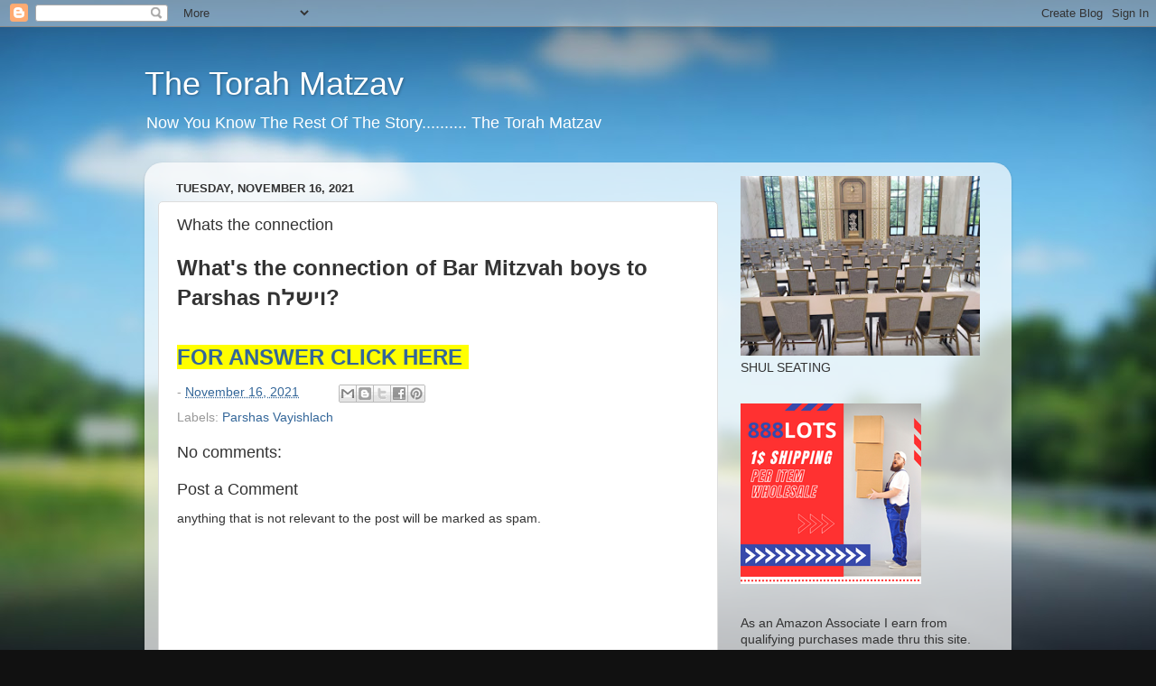

--- FILE ---
content_type: text/html; charset=UTF-8
request_url: http://blog.torahmatzav.com/2017/11/whats-connection.html
body_size: 15467
content:
<!DOCTYPE html>
<html class='v2' dir='ltr' lang='en' xmlns='http://www.w3.org/1999/xhtml' xmlns:b='http://www.google.com/2005/gml/b' xmlns:data='http://www.google.com/2005/gml/data' xmlns:expr='http://www.google.com/2005/gml/expr'>
<head>
<link href='https://www.blogger.com/static/v1/widgets/4128112664-css_bundle_v2.css' rel='stylesheet' type='text/css'/>
<script async='async' crossorigin='anonymous' src='https://pagead2.googlesyndication.com/pagead/js/adsbygoogle.js?client=ca-pub-3766775111682255'></script>
<meta content='width=1100' name='viewport'/>
<meta content='text/html; charset=UTF-8' http-equiv='Content-Type'/>
<meta content='blogger' name='generator'/>
<link href='http://blog.torahmatzav.com/favicon.ico' rel='icon' type='image/x-icon'/>
<link href='http://blog.torahmatzav.com/2017/11/whats-connection.html' rel='canonical'/>
<link rel="alternate" type="application/atom+xml" title="The Torah Matzav  - Atom" href="http://blog.torahmatzav.com/feeds/posts/default" />
<link rel="alternate" type="application/rss+xml" title="The Torah Matzav  - RSS" href="http://blog.torahmatzav.com/feeds/posts/default?alt=rss" />
<link rel="service.post" type="application/atom+xml" title="The Torah Matzav  - Atom" href="https://www.blogger.com/feeds/7377770063400153144/posts/default" />

<link rel="alternate" type="application/atom+xml" title="The Torah Matzav  - Atom" href="http://blog.torahmatzav.com/feeds/1314839042523658768/comments/default" />
<!--Can't find substitution for tag [blog.ieCssRetrofitLinks]-->
<meta content='http://blog.torahmatzav.com/2017/11/whats-connection.html' property='og:url'/>
<meta content='Whats the connection ' property='og:title'/>
<meta content='Torah Matzav - A Torah Blog' property='og:description'/>
<title>The Torah Matzav : Whats the connection </title>
<style id='page-skin-1' type='text/css'><!--
/*-----------------------------------------------
Blogger Template Style
Name:     Picture Window
Designer: Blogger
URL:      www.blogger.com
----------------------------------------------- */
/* Variable definitions
====================
<Variable name="keycolor" description="Main Color" type="color" default="#1a222a"/>
<Variable name="body.background" description="Body Background" type="background"
color="#111111" default="#111111 url(//themes.googleusercontent.com/image?id=1OACCYOE0-eoTRTfsBuX1NMN9nz599ufI1Jh0CggPFA_sK80AGkIr8pLtYRpNUKPmwtEa) repeat-x fixed top center"/>
<Group description="Page Text" selector="body">
<Variable name="body.font" description="Font" type="font"
default="normal normal 15px Arial, Tahoma, Helvetica, FreeSans, sans-serif"/>
<Variable name="body.text.color" description="Text Color" type="color" default="#333333"/>
</Group>
<Group description="Backgrounds" selector=".body-fauxcolumns-outer">
<Variable name="body.background.color" description="Outer Background" type="color" default="#296695"/>
<Variable name="header.background.color" description="Header Background" type="color" default="transparent"/>
<Variable name="post.background.color" description="Post Background" type="color" default="#ffffff"/>
</Group>
<Group description="Links" selector=".main-outer">
<Variable name="link.color" description="Link Color" type="color" default="#336699"/>
<Variable name="link.visited.color" description="Visited Color" type="color" default="#6699cc"/>
<Variable name="link.hover.color" description="Hover Color" type="color" default="#33aaff"/>
</Group>
<Group description="Blog Title" selector=".header h1">
<Variable name="header.font" description="Title Font" type="font"
default="normal normal 36px Arial, Tahoma, Helvetica, FreeSans, sans-serif"/>
<Variable name="header.text.color" description="Text Color" type="color" default="#ffffff" />
</Group>
<Group description="Tabs Text" selector=".tabs-inner .widget li a">
<Variable name="tabs.font" description="Font" type="font"
default="normal normal 15px Arial, Tahoma, Helvetica, FreeSans, sans-serif"/>
<Variable name="tabs.text.color" description="Text Color" type="color" default="#ffffff"/>
<Variable name="tabs.selected.text.color" description="Selected Color" type="color" default="#336699"/>
</Group>
<Group description="Tabs Background" selector=".tabs-outer .PageList">
<Variable name="tabs.background.color" description="Background Color" type="color" default="transparent"/>
<Variable name="tabs.selected.background.color" description="Selected Color" type="color" default="transparent"/>
<Variable name="tabs.separator.color" description="Separator Color" type="color" default="transparent"/>
</Group>
<Group description="Post Title" selector="h3.post-title, .comments h4">
<Variable name="post.title.font" description="Title Font" type="font"
default="normal normal 18px Arial, Tahoma, Helvetica, FreeSans, sans-serif"/>
</Group>
<Group description="Date Header" selector=".date-header">
<Variable name="date.header.color" description="Text Color" type="color" default="#333333"/>
</Group>
<Group description="Post" selector=".post">
<Variable name="post.footer.text.color" description="Footer Text Color" type="color" default="#999999"/>
<Variable name="post.border.color" description="Border Color" type="color" default="#dddddd"/>
</Group>
<Group description="Gadgets" selector="h2">
<Variable name="widget.title.font" description="Title Font" type="font"
default="bold normal 13px Arial, Tahoma, Helvetica, FreeSans, sans-serif"/>
<Variable name="widget.title.text.color" description="Title Color" type="color" default="#888888"/>
</Group>
<Group description="Footer" selector=".footer-outer">
<Variable name="footer.text.color" description="Text Color" type="color" default="#cccccc"/>
<Variable name="footer.widget.title.text.color" description="Gadget Title Color" type="color" default="#aaaaaa"/>
</Group>
<Group description="Footer Links" selector=".footer-outer">
<Variable name="footer.link.color" description="Link Color" type="color" default="#99ccee"/>
<Variable name="footer.link.visited.color" description="Visited Color" type="color" default="#77aaee"/>
<Variable name="footer.link.hover.color" description="Hover Color" type="color" default="#33aaff"/>
</Group>
<Variable name="content.margin" description="Content Margin Top" type="length" default="20px" min="0" max="100px"/>
<Variable name="content.padding" description="Content Padding" type="length" default="0" min="0" max="100px"/>
<Variable name="content.background" description="Content Background" type="background"
default="transparent none repeat scroll top left"/>
<Variable name="content.border.radius" description="Content Border Radius" type="length" default="0" min="0" max="100px"/>
<Variable name="content.shadow.spread" description="Content Shadow Spread" type="length" default="0" min="0" max="100px"/>
<Variable name="header.padding" description="Header Padding" type="length" default="0" min="0" max="100px"/>
<Variable name="header.background.gradient" description="Header Gradient" type="url"
default="none"/>
<Variable name="header.border.radius" description="Header Border Radius" type="length" default="0" min="0" max="100px"/>
<Variable name="main.border.radius.top" description="Main Border Radius" type="length" default="20px" min="0" max="100px"/>
<Variable name="footer.border.radius.top" description="Footer Border Radius Top" type="length" default="0" min="0" max="100px"/>
<Variable name="footer.border.radius.bottom" description="Footer Border Radius Bottom" type="length" default="20px" min="0" max="100px"/>
<Variable name="region.shadow.spread" description="Main and Footer Shadow Spread" type="length" default="3px" min="0" max="100px"/>
<Variable name="region.shadow.offset" description="Main and Footer Shadow Offset" type="length" default="1px" min="-50px" max="50px"/>
<Variable name="tabs.background.gradient" description="Tab Background Gradient" type="url" default="none"/>
<Variable name="tab.selected.background.gradient" description="Selected Tab Background" type="url"
default="url(https://resources.blogblog.com/blogblog/data/1kt/transparent/white80.png)"/>
<Variable name="tab.background" description="Tab Background" type="background"
default="transparent url(https://resources.blogblog.com/blogblog/data/1kt/transparent/black50.png) repeat scroll top left"/>
<Variable name="tab.border.radius" description="Tab Border Radius" type="length" default="10px" min="0" max="100px"/>
<Variable name="tab.first.border.radius" description="First Tab Border Radius" type="length" default="10px" min="0" max="100px"/>
<Variable name="tabs.border.radius" description="Tabs Border Radius" type="length" default="0" min="0" max="100px"/>
<Variable name="tabs.spacing" description="Tab Spacing" type="length" default=".25em" min="0" max="10em"/>
<Variable name="tabs.margin.bottom" description="Tab Margin Bottom" type="length" default="0" min="0" max="100px"/>
<Variable name="tabs.margin.sides" description="Tab Margin Sides" type="length" default="20px" min="0" max="100px"/>
<Variable name="main.background" description="Main Background" type="background"
default="transparent url(https://resources.blogblog.com/blogblog/data/1kt/transparent/white80.png) repeat scroll top left"/>
<Variable name="main.padding.sides" description="Main Padding Sides" type="length" default="20px" min="0" max="100px"/>
<Variable name="footer.background" description="Footer Background" type="background"
default="transparent url(https://resources.blogblog.com/blogblog/data/1kt/transparent/black50.png) repeat scroll top left"/>
<Variable name="post.margin.sides" description="Post Margin Sides" type="length" default="-20px" min="-50px" max="50px"/>
<Variable name="post.border.radius" description="Post Border Radius" type="length" default="5px" min="0" max="100px"/>
<Variable name="widget.title.text.transform" description="Widget Title Text Transform" type="string" default="uppercase"/>
<Variable name="mobile.background.overlay" description="Mobile Background Overlay" type="string"
default="transparent none repeat scroll top left"/>
<Variable name="startSide" description="Side where text starts in blog language" type="automatic" default="left"/>
<Variable name="endSide" description="Side where text ends in blog language" type="automatic" default="right"/>
*/
/* Content
----------------------------------------------- */
body {
font: normal normal 15px Arial, Tahoma, Helvetica, FreeSans, sans-serif;
color: #333333;
background: #111111 url(//themes.googleusercontent.com/image?id=1OACCYOE0-eoTRTfsBuX1NMN9nz599ufI1Jh0CggPFA_sK80AGkIr8pLtYRpNUKPmwtEa) repeat-x fixed top center;
}
html body .region-inner {
min-width: 0;
max-width: 100%;
width: auto;
}
.content-outer {
font-size: 90%;
}
a:link {
text-decoration:none;
color: #336699;
}
a:visited {
text-decoration:none;
color: #6699cc;
}
a:hover {
text-decoration:underline;
color: #33aaff;
}
.content-outer {
background: transparent none repeat scroll top left;
-moz-border-radius: 0;
-webkit-border-radius: 0;
-goog-ms-border-radius: 0;
border-radius: 0;
-moz-box-shadow: 0 0 0 rgba(0, 0, 0, .15);
-webkit-box-shadow: 0 0 0 rgba(0, 0, 0, .15);
-goog-ms-box-shadow: 0 0 0 rgba(0, 0, 0, .15);
box-shadow: 0 0 0 rgba(0, 0, 0, .15);
margin: 20px auto;
}
.content-inner {
padding: 0;
}
/* Header
----------------------------------------------- */
.header-outer {
background: transparent none repeat-x scroll top left;
_background-image: none;
color: #ffffff;
-moz-border-radius: 0;
-webkit-border-radius: 0;
-goog-ms-border-radius: 0;
border-radius: 0;
}
.Header img, .Header #header-inner {
-moz-border-radius: 0;
-webkit-border-radius: 0;
-goog-ms-border-radius: 0;
border-radius: 0;
}
.header-inner .Header .titlewrapper,
.header-inner .Header .descriptionwrapper {
padding-left: 0;
padding-right: 0;
}
.Header h1 {
font: normal normal 36px Arial, Tahoma, Helvetica, FreeSans, sans-serif;
text-shadow: 1px 1px 3px rgba(0, 0, 0, 0.3);
}
.Header h1 a {
color: #ffffff;
}
.Header .description {
font-size: 130%;
}
/* Tabs
----------------------------------------------- */
.tabs-inner {
margin: .5em 20px 0;
padding: 0;
}
.tabs-inner .section {
margin: 0;
}
.tabs-inner .widget ul {
padding: 0;
background: transparent none repeat scroll bottom;
-moz-border-radius: 0;
-webkit-border-radius: 0;
-goog-ms-border-radius: 0;
border-radius: 0;
}
.tabs-inner .widget li {
border: none;
}
.tabs-inner .widget li a {
display: inline-block;
padding: .5em 1em;
margin-right: .25em;
color: #ffffff;
font: normal normal 15px Arial, Tahoma, Helvetica, FreeSans, sans-serif;
-moz-border-radius: 10px 10px 0 0;
-webkit-border-top-left-radius: 10px;
-webkit-border-top-right-radius: 10px;
-goog-ms-border-radius: 10px 10px 0 0;
border-radius: 10px 10px 0 0;
background: transparent url(https://resources.blogblog.com/blogblog/data/1kt/transparent/black50.png) repeat scroll top left;
border-right: 1px solid transparent;
}
.tabs-inner .widget li:first-child a {
padding-left: 1.25em;
-moz-border-radius-topleft: 10px;
-moz-border-radius-bottomleft: 0;
-webkit-border-top-left-radius: 10px;
-webkit-border-bottom-left-radius: 0;
-goog-ms-border-top-left-radius: 10px;
-goog-ms-border-bottom-left-radius: 0;
border-top-left-radius: 10px;
border-bottom-left-radius: 0;
}
.tabs-inner .widget li.selected a,
.tabs-inner .widget li a:hover {
position: relative;
z-index: 1;
background: transparent url(https://resources.blogblog.com/blogblog/data/1kt/transparent/white80.png) repeat scroll bottom;
color: #336699;
-moz-box-shadow: 0 0 3px rgba(0, 0, 0, .15);
-webkit-box-shadow: 0 0 3px rgba(0, 0, 0, .15);
-goog-ms-box-shadow: 0 0 3px rgba(0, 0, 0, .15);
box-shadow: 0 0 3px rgba(0, 0, 0, .15);
}
/* Headings
----------------------------------------------- */
h2 {
font: bold normal 13px Arial, Tahoma, Helvetica, FreeSans, sans-serif;
text-transform: uppercase;
color: #888888;
margin: .5em 0;
}
/* Main
----------------------------------------------- */
.main-outer {
background: transparent url(https://resources.blogblog.com/blogblog/data/1kt/transparent/white80.png) repeat scroll top left;
-moz-border-radius: 20px 20px 0 0;
-webkit-border-top-left-radius: 20px;
-webkit-border-top-right-radius: 20px;
-webkit-border-bottom-left-radius: 0;
-webkit-border-bottom-right-radius: 0;
-goog-ms-border-radius: 20px 20px 0 0;
border-radius: 20px 20px 0 0;
-moz-box-shadow: 0 1px 3px rgba(0, 0, 0, .15);
-webkit-box-shadow: 0 1px 3px rgba(0, 0, 0, .15);
-goog-ms-box-shadow: 0 1px 3px rgba(0, 0, 0, .15);
box-shadow: 0 1px 3px rgba(0, 0, 0, .15);
}
.main-inner {
padding: 15px 20px 20px;
}
.main-inner .column-center-inner {
padding: 0 0;
}
.main-inner .column-left-inner {
padding-left: 0;
}
.main-inner .column-right-inner {
padding-right: 0;
}
/* Posts
----------------------------------------------- */
h3.post-title {
margin: 0;
font: normal normal 18px Arial, Tahoma, Helvetica, FreeSans, sans-serif;
}
.comments h4 {
margin: 1em 0 0;
font: normal normal 18px Arial, Tahoma, Helvetica, FreeSans, sans-serif;
}
.date-header span {
color: #333333;
}
.post-outer {
background-color: #ffffff;
border: solid 1px #dddddd;
-moz-border-radius: 5px;
-webkit-border-radius: 5px;
border-radius: 5px;
-goog-ms-border-radius: 5px;
padding: 15px 20px;
margin: 0 -20px 20px;
}
.post-body {
line-height: 1.4;
font-size: 110%;
position: relative;
}
.post-header {
margin: 0 0 1.5em;
color: #999999;
line-height: 1.6;
}
.post-footer {
margin: .5em 0 0;
color: #999999;
line-height: 1.6;
}
#blog-pager {
font-size: 140%
}
#comments .comment-author {
padding-top: 1.5em;
border-top: dashed 1px #ccc;
border-top: dashed 1px rgba(128, 128, 128, .5);
background-position: 0 1.5em;
}
#comments .comment-author:first-child {
padding-top: 0;
border-top: none;
}
.avatar-image-container {
margin: .2em 0 0;
}
/* Comments
----------------------------------------------- */
.comments .comments-content .icon.blog-author {
background-repeat: no-repeat;
background-image: url([data-uri]);
}
.comments .comments-content .loadmore a {
border-top: 1px solid #33aaff;
border-bottom: 1px solid #33aaff;
}
.comments .continue {
border-top: 2px solid #33aaff;
}
/* Widgets
----------------------------------------------- */
.widget ul, .widget #ArchiveList ul.flat {
padding: 0;
list-style: none;
}
.widget ul li, .widget #ArchiveList ul.flat li {
border-top: dashed 1px #ccc;
border-top: dashed 1px rgba(128, 128, 128, .5);
}
.widget ul li:first-child, .widget #ArchiveList ul.flat li:first-child {
border-top: none;
}
.widget .post-body ul {
list-style: disc;
}
.widget .post-body ul li {
border: none;
}
/* Footer
----------------------------------------------- */
.footer-outer {
color:#cccccc;
background: transparent url(https://resources.blogblog.com/blogblog/data/1kt/transparent/black50.png) repeat scroll top left;
-moz-border-radius: 0 0 20px 20px;
-webkit-border-top-left-radius: 0;
-webkit-border-top-right-radius: 0;
-webkit-border-bottom-left-radius: 20px;
-webkit-border-bottom-right-radius: 20px;
-goog-ms-border-radius: 0 0 20px 20px;
border-radius: 0 0 20px 20px;
-moz-box-shadow: 0 1px 3px rgba(0, 0, 0, .15);
-webkit-box-shadow: 0 1px 3px rgba(0, 0, 0, .15);
-goog-ms-box-shadow: 0 1px 3px rgba(0, 0, 0, .15);
box-shadow: 0 1px 3px rgba(0, 0, 0, .15);
}
.footer-inner {
padding: 10px 20px 20px;
}
.footer-outer a {
color: #99ccee;
}
.footer-outer a:visited {
color: #77aaee;
}
.footer-outer a:hover {
color: #33aaff;
}
.footer-outer .widget h2 {
color: #aaaaaa;
}
/* Mobile
----------------------------------------------- */
html body.mobile {
height: auto;
}
html body.mobile {
min-height: 480px;
background-size: 100% auto;
}
.mobile .body-fauxcolumn-outer {
background: transparent none repeat scroll top left;
}
html .mobile .mobile-date-outer, html .mobile .blog-pager {
border-bottom: none;
background: transparent url(https://resources.blogblog.com/blogblog/data/1kt/transparent/white80.png) repeat scroll top left;
margin-bottom: 10px;
}
.mobile .date-outer {
background: transparent url(https://resources.blogblog.com/blogblog/data/1kt/transparent/white80.png) repeat scroll top left;
}
.mobile .header-outer, .mobile .main-outer,
.mobile .post-outer, .mobile .footer-outer {
-moz-border-radius: 0;
-webkit-border-radius: 0;
-goog-ms-border-radius: 0;
border-radius: 0;
}
.mobile .content-outer,
.mobile .main-outer,
.mobile .post-outer {
background: inherit;
border: none;
}
.mobile .content-outer {
font-size: 100%;
}
.mobile-link-button {
background-color: #336699;
}
.mobile-link-button a:link, .mobile-link-button a:visited {
color: #ffffff;
}
.mobile-index-contents {
color: #333333;
}
.mobile .tabs-inner .PageList .widget-content {
background: transparent url(https://resources.blogblog.com/blogblog/data/1kt/transparent/white80.png) repeat scroll bottom;
color: #336699;
}
.mobile .tabs-inner .PageList .widget-content .pagelist-arrow {
border-left: 1px solid transparent;
}

--></style>
<style id='template-skin-1' type='text/css'><!--
body {
min-width: 960px;
}
.content-outer, .content-fauxcolumn-outer, .region-inner {
min-width: 960px;
max-width: 960px;
_width: 960px;
}
.main-inner .columns {
padding-left: 0;
padding-right: 310px;
}
.main-inner .fauxcolumn-center-outer {
left: 0;
right: 310px;
/* IE6 does not respect left and right together */
_width: expression(this.parentNode.offsetWidth -
parseInt("0") -
parseInt("310px") + 'px');
}
.main-inner .fauxcolumn-left-outer {
width: 0;
}
.main-inner .fauxcolumn-right-outer {
width: 310px;
}
.main-inner .column-left-outer {
width: 0;
right: 100%;
margin-left: -0;
}
.main-inner .column-right-outer {
width: 310px;
margin-right: -310px;
}
#layout {
min-width: 0;
}
#layout .content-outer {
min-width: 0;
width: 800px;
}
#layout .region-inner {
min-width: 0;
width: auto;
}
body#layout div.add_widget {
padding: 8px;
}
body#layout div.add_widget a {
margin-left: 32px;
}
--></style>
<style>
    body {background-image:url(\/\/themes.googleusercontent.com\/image?id=1OACCYOE0-eoTRTfsBuX1NMN9nz599ufI1Jh0CggPFA_sK80AGkIr8pLtYRpNUKPmwtEa);}
    
@media (max-width: 200px) { body {background-image:url(\/\/themes.googleusercontent.com\/image?id=1OACCYOE0-eoTRTfsBuX1NMN9nz599ufI1Jh0CggPFA_sK80AGkIr8pLtYRpNUKPmwtEa&options=w200);}}
@media (max-width: 400px) and (min-width: 201px) { body {background-image:url(\/\/themes.googleusercontent.com\/image?id=1OACCYOE0-eoTRTfsBuX1NMN9nz599ufI1Jh0CggPFA_sK80AGkIr8pLtYRpNUKPmwtEa&options=w400);}}
@media (max-width: 800px) and (min-width: 401px) { body {background-image:url(\/\/themes.googleusercontent.com\/image?id=1OACCYOE0-eoTRTfsBuX1NMN9nz599ufI1Jh0CggPFA_sK80AGkIr8pLtYRpNUKPmwtEa&options=w800);}}
@media (max-width: 1200px) and (min-width: 801px) { body {background-image:url(\/\/themes.googleusercontent.com\/image?id=1OACCYOE0-eoTRTfsBuX1NMN9nz599ufI1Jh0CggPFA_sK80AGkIr8pLtYRpNUKPmwtEa&options=w1200);}}
/* Last tag covers anything over one higher than the previous max-size cap. */
@media (min-width: 1201px) { body {background-image:url(\/\/themes.googleusercontent.com\/image?id=1OACCYOE0-eoTRTfsBuX1NMN9nz599ufI1Jh0CggPFA_sK80AGkIr8pLtYRpNUKPmwtEa&options=w1600);}}
  </style>
<script type='text/javascript'>
        (function(i,s,o,g,r,a,m){i['GoogleAnalyticsObject']=r;i[r]=i[r]||function(){
        (i[r].q=i[r].q||[]).push(arguments)},i[r].l=1*new Date();a=s.createElement(o),
        m=s.getElementsByTagName(o)[0];a.async=1;a.src=g;m.parentNode.insertBefore(a,m)
        })(window,document,'script','https://www.google-analytics.com/analytics.js','ga');
        ga('create', 'UA-28322037-2', 'auto', 'blogger');
        ga('blogger.send', 'pageview');
      </script>
<link href='https://www.blogger.com/dyn-css/authorization.css?targetBlogID=7377770063400153144&amp;zx=6b65c020-5993-4029-9806-58cc1e806c51' media='none' onload='if(media!=&#39;all&#39;)media=&#39;all&#39;' rel='stylesheet'/><noscript><link href='https://www.blogger.com/dyn-css/authorization.css?targetBlogID=7377770063400153144&amp;zx=6b65c020-5993-4029-9806-58cc1e806c51' rel='stylesheet'/></noscript>
<meta name='google-adsense-platform-account' content='ca-host-pub-1556223355139109'/>
<meta name='google-adsense-platform-domain' content='blogspot.com'/>

<script async src="https://pagead2.googlesyndication.com/pagead/js/adsbygoogle.js?client=ca-pub-3766775111682255&host=ca-host-pub-1556223355139109" crossorigin="anonymous"></script>

<!-- data-ad-client=ca-pub-3766775111682255 -->

<link rel="stylesheet" href="https://fonts.googleapis.com/css2?display=swap&family=Anton&family=Arimo&family=Big+Shoulders&family=Bigshot+One&family=Inter&family=Kanit&family=Lato&family=Montserrat&family=Noto+Sans+JP&family=Open+Sans&family=Oswald&family=Playfair+Display&family=Poppins&family=Radio+Canada+Big&family=Roboto&family=Roboto+Condensed&family=Tuffy"></head>
<body class='loading'>
<div class='navbar section' id='navbar' name='Navbar'><div class='widget Navbar' data-version='1' id='Navbar1'><script type="text/javascript">
    function setAttributeOnload(object, attribute, val) {
      if(window.addEventListener) {
        window.addEventListener('load',
          function(){ object[attribute] = val; }, false);
      } else {
        window.attachEvent('onload', function(){ object[attribute] = val; });
      }
    }
  </script>
<div id="navbar-iframe-container"></div>
<script type="text/javascript" src="https://apis.google.com/js/platform.js"></script>
<script type="text/javascript">
      gapi.load("gapi.iframes:gapi.iframes.style.bubble", function() {
        if (gapi.iframes && gapi.iframes.getContext) {
          gapi.iframes.getContext().openChild({
              url: 'https://www.blogger.com/navbar/7377770063400153144?po\x3d1314839042523658768\x26origin\x3dhttp://blog.torahmatzav.com',
              where: document.getElementById("navbar-iframe-container"),
              id: "navbar-iframe"
          });
        }
      });
    </script><script type="text/javascript">
(function() {
var script = document.createElement('script');
script.type = 'text/javascript';
script.src = '//pagead2.googlesyndication.com/pagead/js/google_top_exp.js';
var head = document.getElementsByTagName('head')[0];
if (head) {
head.appendChild(script);
}})();
</script>
</div></div>
<div class='body-fauxcolumns'>
<div class='fauxcolumn-outer body-fauxcolumn-outer'>
<div class='cap-top'>
<div class='cap-left'></div>
<div class='cap-right'></div>
</div>
<div class='fauxborder-left'>
<div class='fauxborder-right'></div>
<div class='fauxcolumn-inner'>
</div>
</div>
<div class='cap-bottom'>
<div class='cap-left'></div>
<div class='cap-right'></div>
</div>
</div>
</div>
<div class='content'>
<div class='content-fauxcolumns'>
<div class='fauxcolumn-outer content-fauxcolumn-outer'>
<div class='cap-top'>
<div class='cap-left'></div>
<div class='cap-right'></div>
</div>
<div class='fauxborder-left'>
<div class='fauxborder-right'></div>
<div class='fauxcolumn-inner'>
</div>
</div>
<div class='cap-bottom'>
<div class='cap-left'></div>
<div class='cap-right'></div>
</div>
</div>
</div>
<div class='content-outer'>
<div class='content-cap-top cap-top'>
<div class='cap-left'></div>
<div class='cap-right'></div>
</div>
<div class='fauxborder-left content-fauxborder-left'>
<div class='fauxborder-right content-fauxborder-right'></div>
<div class='content-inner'>
<header>
<div class='header-outer'>
<div class='header-cap-top cap-top'>
<div class='cap-left'></div>
<div class='cap-right'></div>
</div>
<div class='fauxborder-left header-fauxborder-left'>
<div class='fauxborder-right header-fauxborder-right'></div>
<div class='region-inner header-inner'>
<div class='header section' id='header' name='Header'><div class='widget Header' data-version='1' id='Header1'>
<div id='header-inner'>
<div class='titlewrapper'>
<h1 class='title'>
<a href='http://blog.torahmatzav.com/'>
The Torah Matzav 
</a>
</h1>
</div>
<div class='descriptionwrapper'>
<p class='description'><span>Now You Know The Rest Of The Story..........
The Torah Matzav </span></p>
</div>
</div>
</div></div>
</div>
</div>
<div class='header-cap-bottom cap-bottom'>
<div class='cap-left'></div>
<div class='cap-right'></div>
</div>
</div>
</header>
<div class='tabs-outer'>
<div class='tabs-cap-top cap-top'>
<div class='cap-left'></div>
<div class='cap-right'></div>
</div>
<div class='fauxborder-left tabs-fauxborder-left'>
<div class='fauxborder-right tabs-fauxborder-right'></div>
<div class='region-inner tabs-inner'>
<div class='tabs no-items section' id='crosscol' name='Cross-Column'></div>
<div class='tabs no-items section' id='crosscol-overflow' name='Cross-Column 2'></div>
</div>
</div>
<div class='tabs-cap-bottom cap-bottom'>
<div class='cap-left'></div>
<div class='cap-right'></div>
</div>
</div>
<div class='main-outer'>
<div class='main-cap-top cap-top'>
<div class='cap-left'></div>
<div class='cap-right'></div>
</div>
<div class='fauxborder-left main-fauxborder-left'>
<div class='fauxborder-right main-fauxborder-right'></div>
<div class='region-inner main-inner'>
<div class='columns fauxcolumns'>
<div class='fauxcolumn-outer fauxcolumn-center-outer'>
<div class='cap-top'>
<div class='cap-left'></div>
<div class='cap-right'></div>
</div>
<div class='fauxborder-left'>
<div class='fauxborder-right'></div>
<div class='fauxcolumn-inner'>
</div>
</div>
<div class='cap-bottom'>
<div class='cap-left'></div>
<div class='cap-right'></div>
</div>
</div>
<div class='fauxcolumn-outer fauxcolumn-left-outer'>
<div class='cap-top'>
<div class='cap-left'></div>
<div class='cap-right'></div>
</div>
<div class='fauxborder-left'>
<div class='fauxborder-right'></div>
<div class='fauxcolumn-inner'>
</div>
</div>
<div class='cap-bottom'>
<div class='cap-left'></div>
<div class='cap-right'></div>
</div>
</div>
<div class='fauxcolumn-outer fauxcolumn-right-outer'>
<div class='cap-top'>
<div class='cap-left'></div>
<div class='cap-right'></div>
</div>
<div class='fauxborder-left'>
<div class='fauxborder-right'></div>
<div class='fauxcolumn-inner'>
</div>
</div>
<div class='cap-bottom'>
<div class='cap-left'></div>
<div class='cap-right'></div>
</div>
</div>
<!-- corrects IE6 width calculation -->
<div class='columns-inner'>
<div class='column-center-outer'>
<div class='column-center-inner'>
<div class='main section' id='main' name='Main'><div class='widget Blog' data-version='1' id='Blog1'>
<div class='blog-posts hfeed'>

          <div class="date-outer">
        
<h2 class='date-header'><span>Tuesday, November 16, 2021</span></h2>

          <div class="date-posts">
        
<div class='post-outer'>
<div class='post hentry uncustomized-post-template' itemprop='blogPost' itemscope='itemscope' itemtype='http://schema.org/BlogPosting'>
<meta content='7377770063400153144' itemprop='blogId'/>
<meta content='1314839042523658768' itemprop='postId'/>
<a name='1314839042523658768'></a>
<h3 class='post-title entry-title' itemprop='name'>
Whats the connection 
</h3>
<div class='post-header'>
<div class='post-header-line-1'></div>
</div>
<div class='post-body entry-content' id='post-body-1314839042523658768' itemprop='description articleBody'>
<div class="MsoNormal">
<b><span style="font-size: 18.0pt;">What's the connection of
Bar Mitzvah boys to Parshas וישלח?</span></b><span style="font-size: 18.0pt;"><o:p></o:p></span><br />
<b><span style="font-size: 18.0pt;"><a href="http://torasaba.blogspot.com/p/parshas-hashavua-mokor-source-that-aboy.html" target="_blank"><br /></a></span></b>
<b><span style="font-size: 18.0pt;"><a href="http://torasaba.blogspot.com/p/parshas-hashavua-mokor-source-that-aboy.html" style="background-color: yellow;" target="_blank">FOR ANSWER CLICK HERE&nbsp;</a></span></b></div>
<div style='clear: both;'></div>
</div>
<div class='post-footer'>
<div class='post-footer-line post-footer-line-1'>
<span class='post-author vcard'>
</span>
<span class='post-timestamp'>
-
<meta content='http://blog.torahmatzav.com/2017/11/whats-connection.html' itemprop='url'/>
<a class='timestamp-link' href='http://blog.torahmatzav.com/2017/11/whats-connection.html' rel='bookmark' title='permanent link'><abbr class='published' itemprop='datePublished' title='2021-11-16T11:53:00-05:00'>November 16, 2021</abbr></a>
</span>
<span class='post-comment-link'>
</span>
<span class='post-icons'>
<span class='item-control blog-admin pid-759928711'>
<a href='https://www.blogger.com/post-edit.g?blogID=7377770063400153144&postID=1314839042523658768&from=pencil' title='Edit Post'>
<img alt='' class='icon-action' height='18' src='https://resources.blogblog.com/img/icon18_edit_allbkg.gif' width='18'/>
</a>
</span>
</span>
<div class='post-share-buttons goog-inline-block'>
<a class='goog-inline-block share-button sb-email' href='https://www.blogger.com/share-post.g?blogID=7377770063400153144&postID=1314839042523658768&target=email' target='_blank' title='Email This'><span class='share-button-link-text'>Email This</span></a><a class='goog-inline-block share-button sb-blog' href='https://www.blogger.com/share-post.g?blogID=7377770063400153144&postID=1314839042523658768&target=blog' onclick='window.open(this.href, "_blank", "height=270,width=475"); return false;' target='_blank' title='BlogThis!'><span class='share-button-link-text'>BlogThis!</span></a><a class='goog-inline-block share-button sb-twitter' href='https://www.blogger.com/share-post.g?blogID=7377770063400153144&postID=1314839042523658768&target=twitter' target='_blank' title='Share to X'><span class='share-button-link-text'>Share to X</span></a><a class='goog-inline-block share-button sb-facebook' href='https://www.blogger.com/share-post.g?blogID=7377770063400153144&postID=1314839042523658768&target=facebook' onclick='window.open(this.href, "_blank", "height=430,width=640"); return false;' target='_blank' title='Share to Facebook'><span class='share-button-link-text'>Share to Facebook</span></a><a class='goog-inline-block share-button sb-pinterest' href='https://www.blogger.com/share-post.g?blogID=7377770063400153144&postID=1314839042523658768&target=pinterest' target='_blank' title='Share to Pinterest'><span class='share-button-link-text'>Share to Pinterest</span></a>
</div>
</div>
<div class='post-footer-line post-footer-line-2'>
<span class='post-labels'>
Labels:
<a href='http://blog.torahmatzav.com/search/label/Parshas%20Vayishlach' rel='tag'>Parshas Vayishlach</a>
</span>
</div>
<div class='post-footer-line post-footer-line-3'>
<span class='post-location'>
</span>
</div>
</div>
</div>
<div class='comments' id='comments'>
<a name='comments'></a>
<h4>No comments:</h4>
<div id='Blog1_comments-block-wrapper'>
<dl class='avatar-comment-indent' id='comments-block'>
</dl>
</div>
<p class='comment-footer'>
<div class='comment-form'>
<a name='comment-form'></a>
<h4 id='comment-post-message'>Post a Comment</h4>
<p>anything that is not relevant to the post will be marked as spam.</p>
<a href='https://www.blogger.com/comment/frame/7377770063400153144?po=1314839042523658768&hl=en&saa=85391&origin=http://blog.torahmatzav.com' id='comment-editor-src'></a>
<iframe allowtransparency='true' class='blogger-iframe-colorize blogger-comment-from-post' frameborder='0' height='410px' id='comment-editor' name='comment-editor' src='' width='100%'></iframe>
<script src='https://www.blogger.com/static/v1/jsbin/1345082660-comment_from_post_iframe.js' type='text/javascript'></script>
<script type='text/javascript'>
      BLOG_CMT_createIframe('https://www.blogger.com/rpc_relay.html');
    </script>
</div>
</p>
</div>
</div>

        </div></div>
      
</div>
<div class='blog-pager' id='blog-pager'>
<span id='blog-pager-newer-link'>
<a class='blog-pager-newer-link' href='http://blog.torahmatzav.com/2021/11/super-hot-lowest-ever-get-razor-ub1.html' id='Blog1_blog-pager-newer-link' title='Newer Post'>Newer Post</a>
</span>
<span id='blog-pager-older-link'>
<a class='blog-pager-older-link' href='http://blog.torahmatzav.com/2018/11/male-female-traits.html' id='Blog1_blog-pager-older-link' title='Older Post'>Older Post</a>
</span>
<a class='home-link' href='http://blog.torahmatzav.com/'>Home</a>
</div>
<div class='clear'></div>
<div class='post-feeds'>
<div class='feed-links'>
Subscribe to:
<a class='feed-link' href='http://blog.torahmatzav.com/feeds/1314839042523658768/comments/default' target='_blank' type='application/atom+xml'>Post Comments (Atom)</a>
</div>
</div>
</div><div class='widget FeaturedPost' data-version='1' id='FeaturedPost1'>
<div class='post-summary'>
<h3><a href='http://blog.torahmatzav.com/2026/01/samsung-14-galaxy-chromebook-just-12999.html'>Samsung 14&quot; Galaxy Chromebook JUST $129.99 After %57 Price Drop </a></h3>
<p>
&#160; At the time of posting the Samsung 14&quot; Galaxy Chromebook Go Laptop PC Computer, Intel Celeron N4500 Processor, 4GB RAM, 64GB Storage,...
</p>
<img class='image' src='https://blogger.googleusercontent.com/img/b/R29vZ2xl/AVvXsEj1iBzg3X2K0Iu6Ro07MnUMqif3AGubCiqPq-OzM13oP7G-M0qOI9hi9mjUCPIxvMuBQz_dmsT1XRUttaNJSYu0xtnE36S-5K9QBAV0840jCOyVN1hSMgt1OtZjEOUGbdTQCd2_9MSzkFdnE29UzDHUfQkVrXuEvWcG-Rl7SJaoHFrUnV-lJO_uLz_C4KZH/s320/chair%20.jpg'/>
</div>
<style type='text/css'>
    .image {
      width: 100%;
    }
  </style>
<div class='clear'></div>
</div><div class='widget PopularPosts' data-version='1' id='PopularPosts1'>
<div class='widget-content popular-posts'>
<ul>
<li>
<div class='item-content'>
<div class='item-title'><a href='http://blog.torahmatzav.com/2016/12/blog-post.html'>רבי רבי רבי איך וויל זיך מקשר זיין צו דיר</a></div>
<div class='item-snippet'> רבי רבי רבי איך וויל זיך מקשר זיין צו דיר     The lyrics to this song are based on the Tefillah&#160;   of the Breslover Chasidim who say before...</div>
</div>
<div style='clear: both;'></div>
</li>
<li>
<div class='item-content'>
<div class='item-title'><a href='http://blog.torahmatzav.com/2016/12/mitzvah-tanz-history.html'>MITZVAH TANZ HISTORY</a></div>
<div class='item-snippet'>&#160; &#160; &#160; &#160; As with everything a competent&#160;Halachic authority should always be consulted . &#160; &#160; &#160; &#160; &#160; &#160; &#160; &#160; &#160; &#160; &#160; &#160; &#160; &#160; &#160; &#160; &#160; &#160; &#160; &#160; &#160; &#160; &#160; &#160; &#160; &#160; &#160;...</div>
</div>
<div style='clear: both;'></div>
</li>
<li>
<div class='item-content'>
<div class='item-thumbnail'>
<a href='http://blog.torahmatzav.com/2025/02/wow-lightning-deal-89-off.html' target='_blank'>
<img alt='' border='0' src='https://blogger.googleusercontent.com/img/a/AVvXsEjPUntWUiiCI9MzlzqkAxsosBW-ByCwhLK4sGVf7bd92aN1b0Kj4ueE9iDtG5o_P1J1SIRHev8JaHLTfpbB5jVMcKWEhH27XeRNP8t5dk21_Kw7oodffLEN4G3Go5qzutnyEDyVLmtbb_DOxeFy6rydfnA-pk4f3yweD45g79BvqofWAfQ7F2c56Ya_fGvI=w72-h72-p-k-no-nu'/>
</a>
</div>
<div class='item-title'><a href='http://blog.torahmatzav.com/2025/02/wow-lightning-deal-89-off.html'>WOW!!! LIGHTNING DEAL!!! %89 OFF </a></div>
<div class='item-snippet'>&#160; The Stuhrling Original Skeleton Watches for Men - Mens Automatic Watch Self Winding Mens Dress Watch - Mens Winchester 44 Elite Watch Mech...</div>
</div>
<div style='clear: both;'></div>
</li>
</ul>
<div class='clear'></div>
</div>
</div></div>
</div>
</div>
<div class='column-left-outer'>
<div class='column-left-inner'>
<aside>
</aside>
</div>
</div>
<div class='column-right-outer'>
<div class='column-right-inner'>
<aside>
<div class='sidebar section' id='sidebar-right-1'><div class='widget Image' data-version='1' id='Image1'>
<div class='widget-content'>
<a href='https://www.avinaseating.com/'>
<img alt='' height='227' id='Image1_img' src='https://blogger.googleusercontent.com/img/a/AVvXsEhf0ePWkVKYhZgZmfHPQVVXku3WC96RTs4F3CU3BZhQ7UzZ1brVkjCZMD3V-0EuM9ZX9B34Zwfw9YybuPm7_wGudGAgS8YK81aOoWwp5ZXDsOMz8V5pXXMXbU5ryuvOXyyWpUcP8TEJzSiSO8pJWZn0CBke_peNSinXto67lgpj53Iz8EJ-nZGyPbl8091p=s302' width='302'/>
</a>
<br/>
<span class='caption'>SHUL SEATING</span>
</div>
<div class='clear'></div>
</div><div class='widget HTML' data-version='1' id='HTML12'>
<div class='widget-content'>
<script type="text/javascript" src="//cdn.refersion.com/creative.js"></script>
<script>$rfsn_creative.generate('refersion_client/66300/creatives/dynamic/109579-87f166a6560938dca510ee5b0f4ac5c5.json', {
	aid: '7459356.0e0e30'
});</script><div id="rfsn_img_109579"></div>
</div>
<div class='clear'></div>
</div><div class='widget HTML' data-version='1' id='HTML10'>
<div class='widget-content'>
<script async="async" src="https://pagead2.googlesyndication.com/pagead/js/adsbygoogle.js?client=ca-pub-9350092224902911" crossorigin="anonymous" ></script>
</div>
<div class='clear'></div>
</div><div class='widget Text' data-version='1' id='Text1'>
<div class='widget-content'>
As an Amazon Associate I earn from qualifying purchases made thru this site. Please keep in mind that Amazon&#8217;s prices are always changing, so make sure to check the price shown on Amazon when you are checking out, as that will be the price you are charged! I do not sell the products featured on this blog. Instead, I provide links to other websites where these products are available for purchase. It's important for customers to exercise their own discretion and research before making any purchases, as I do not have control over the products or transactions on external sites. Any purchases made through these links are subject to the terms and conditions of the respective websites, and I am not responsible for any issues arising from such transactions.
</div>
<div class='clear'></div>
</div><div class='widget BlogSearch' data-version='1' id='BlogSearch1'>
<h2 class='title'>Search This Blog</h2>
<div class='widget-content'>
<div id='BlogSearch1_form'>
<form action='http://blog.torahmatzav.com/search' class='gsc-search-box' target='_top'>
<table cellpadding='0' cellspacing='0' class='gsc-search-box'>
<tbody>
<tr>
<td class='gsc-input'>
<input autocomplete='off' class='gsc-input' name='q' size='10' title='search' type='text' value=''/>
</td>
<td class='gsc-search-button'>
<input class='gsc-search-button' title='search' type='submit' value='Search'/>
</td>
</tr>
</tbody>
</table>
</form>
</div>
</div>
<div class='clear'></div>
</div><div class='widget PageList' data-version='1' id='PageList1'>
<h2>Pages</h2>
<div class='widget-content'>
<ul>
<li>
<a href='http://blog.torahmatzav.com/'>Home</a>
</li>
<li>
<a href='http://blog.torahmatzav.com/p/torasaba2000gmail.html'>Contact Us </a>
</li>
</ul>
<div class='clear'></div>
</div>
</div>
<div class='widget BlogArchive' data-version='1' id='BlogArchive1'>
<h2>Blog Archive</h2>
<div class='widget-content'>
<div id='ArchiveList'>
<div id='BlogArchive1_ArchiveList'>
<select id='BlogArchive1_ArchiveMenu'>
<option value=''>Blog Archive</option>
<option value='http://blog.torahmatzav.com/2026/01/'>January 2026 (23)</option>
<option value='http://blog.torahmatzav.com/2025/12/'>December 2025 (107)</option>
<option value='http://blog.torahmatzav.com/2025/11/'>November 2025 (108)</option>
<option value='http://blog.torahmatzav.com/2025/10/'>October 2025 (69)</option>
<option value='http://blog.torahmatzav.com/2025/09/'>September 2025 (104)</option>
<option value='http://blog.torahmatzav.com/2025/08/'>August 2025 (93)</option>
<option value='http://blog.torahmatzav.com/2025/07/'>July 2025 (103)</option>
<option value='http://blog.torahmatzav.com/2025/06/'>June 2025 (53)</option>
<option value='http://blog.torahmatzav.com/2025/05/'>May 2025 (85)</option>
<option value='http://blog.torahmatzav.com/2025/04/'>April 2025 (60)</option>
<option value='http://blog.torahmatzav.com/2025/03/'>March 2025 (72)</option>
<option value='http://blog.torahmatzav.com/2025/02/'>February 2025 (98)</option>
<option value='http://blog.torahmatzav.com/2025/01/'>January 2025 (56)</option>
<option value='http://blog.torahmatzav.com/2024/12/'>December 2024 (48)</option>
<option value='http://blog.torahmatzav.com/2024/11/'>November 2024 (78)</option>
<option value='http://blog.torahmatzav.com/2024/10/'>October 2024 (43)</option>
<option value='http://blog.torahmatzav.com/2024/09/'>September 2024 (43)</option>
<option value='http://blog.torahmatzav.com/2024/08/'>August 2024 (49)</option>
<option value='http://blog.torahmatzav.com/2024/07/'>July 2024 (117)</option>
<option value='http://blog.torahmatzav.com/2024/06/'>June 2024 (70)</option>
<option value='http://blog.torahmatzav.com/2024/05/'>May 2024 (108)</option>
<option value='http://blog.torahmatzav.com/2024/04/'>April 2024 (69)</option>
<option value='http://blog.torahmatzav.com/2024/03/'>March 2024 (74)</option>
<option value='http://blog.torahmatzav.com/2024/02/'>February 2024 (54)</option>
<option value='http://blog.torahmatzav.com/2024/01/'>January 2024 (67)</option>
<option value='http://blog.torahmatzav.com/2023/12/'>December 2023 (68)</option>
<option value='http://blog.torahmatzav.com/2023/11/'>November 2023 (56)</option>
<option value='http://blog.torahmatzav.com/2023/10/'>October 2023 (47)</option>
<option value='http://blog.torahmatzav.com/2023/09/'>September 2023 (79)</option>
<option value='http://blog.torahmatzav.com/2023/08/'>August 2023 (48)</option>
<option value='http://blog.torahmatzav.com/2023/07/'>July 2023 (48)</option>
<option value='http://blog.torahmatzav.com/2023/06/'>June 2023 (59)</option>
<option value='http://blog.torahmatzav.com/2023/05/'>May 2023 (68)</option>
<option value='http://blog.torahmatzav.com/2023/04/'>April 2023 (44)</option>
<option value='http://blog.torahmatzav.com/2023/03/'>March 2023 (77)</option>
<option value='http://blog.torahmatzav.com/2023/02/'>February 2023 (66)</option>
<option value='http://blog.torahmatzav.com/2023/01/'>January 2023 (95)</option>
<option value='http://blog.torahmatzav.com/2022/12/'>December 2022 (82)</option>
<option value='http://blog.torahmatzav.com/2022/11/'>November 2022 (66)</option>
<option value='http://blog.torahmatzav.com/2022/10/'>October 2022 (25)</option>
<option value='http://blog.torahmatzav.com/2022/09/'>September 2022 (50)</option>
<option value='http://blog.torahmatzav.com/2022/08/'>August 2022 (63)</option>
<option value='http://blog.torahmatzav.com/2022/07/'>July 2022 (50)</option>
<option value='http://blog.torahmatzav.com/2022/06/'>June 2022 (56)</option>
<option value='http://blog.torahmatzav.com/2022/05/'>May 2022 (48)</option>
<option value='http://blog.torahmatzav.com/2022/04/'>April 2022 (29)</option>
<option value='http://blog.torahmatzav.com/2022/03/'>March 2022 (35)</option>
<option value='http://blog.torahmatzav.com/2022/02/'>February 2022 (30)</option>
<option value='http://blog.torahmatzav.com/2022/01/'>January 2022 (24)</option>
<option value='http://blog.torahmatzav.com/2021/12/'>December 2021 (42)</option>
<option value='http://blog.torahmatzav.com/2021/11/'>November 2021 (45)</option>
<option value='http://blog.torahmatzav.com/2021/10/'>October 2021 (45)</option>
<option value='http://blog.torahmatzav.com/2021/09/'>September 2021 (23)</option>
<option value='http://blog.torahmatzav.com/2021/08/'>August 2021 (44)</option>
<option value='http://blog.torahmatzav.com/2021/07/'>July 2021 (41)</option>
<option value='http://blog.torahmatzav.com/2021/06/'>June 2021 (25)</option>
<option value='http://blog.torahmatzav.com/2021/05/'>May 2021 (20)</option>
<option value='http://blog.torahmatzav.com/2021/04/'>April 2021 (18)</option>
<option value='http://blog.torahmatzav.com/2021/03/'>March 2021 (20)</option>
<option value='http://blog.torahmatzav.com/2021/02/'>February 2021 (23)</option>
<option value='http://blog.torahmatzav.com/2021/01/'>January 2021 (15)</option>
<option value='http://blog.torahmatzav.com/2020/12/'>December 2020 (27)</option>
<option value='http://blog.torahmatzav.com/2020/11/'>November 2020 (26)</option>
<option value='http://blog.torahmatzav.com/2020/10/'>October 2020 (20)</option>
<option value='http://blog.torahmatzav.com/2020/09/'>September 2020 (22)</option>
<option value='http://blog.torahmatzav.com/2020/08/'>August 2020 (15)</option>
<option value='http://blog.torahmatzav.com/2020/07/'>July 2020 (25)</option>
<option value='http://blog.torahmatzav.com/2020/06/'>June 2020 (36)</option>
<option value='http://blog.torahmatzav.com/2020/05/'>May 2020 (30)</option>
<option value='http://blog.torahmatzav.com/2020/04/'>April 2020 (12)</option>
<option value='http://blog.torahmatzav.com/2020/03/'>March 2020 (14)</option>
<option value='http://blog.torahmatzav.com/2020/02/'>February 2020 (25)</option>
<option value='http://blog.torahmatzav.com/2020/01/'>January 2020 (32)</option>
<option value='http://blog.torahmatzav.com/2019/12/'>December 2019 (26)</option>
<option value='http://blog.torahmatzav.com/2019/11/'>November 2019 (23)</option>
<option value='http://blog.torahmatzav.com/2019/10/'>October 2019 (13)</option>
<option value='http://blog.torahmatzav.com/2019/09/'>September 2019 (27)</option>
<option value='http://blog.torahmatzav.com/2019/08/'>August 2019 (26)</option>
<option value='http://blog.torahmatzav.com/2019/07/'>July 2019 (39)</option>
<option value='http://blog.torahmatzav.com/2019/06/'>June 2019 (28)</option>
<option value='http://blog.torahmatzav.com/2019/05/'>May 2019 (27)</option>
<option value='http://blog.torahmatzav.com/2019/04/'>April 2019 (24)</option>
<option value='http://blog.torahmatzav.com/2019/03/'>March 2019 (23)</option>
<option value='http://blog.torahmatzav.com/2019/02/'>February 2019 (20)</option>
<option value='http://blog.torahmatzav.com/2019/01/'>January 2019 (24)</option>
<option value='http://blog.torahmatzav.com/2018/12/'>December 2018 (24)</option>
<option value='http://blog.torahmatzav.com/2018/11/'>November 2018 (22)</option>
<option value='http://blog.torahmatzav.com/2018/10/'>October 2018 (24)</option>
<option value='http://blog.torahmatzav.com/2018/09/'>September 2018 (11)</option>
<option value='http://blog.torahmatzav.com/2018/08/'>August 2018 (19)</option>
<option value='http://blog.torahmatzav.com/2018/07/'>July 2018 (29)</option>
<option value='http://blog.torahmatzav.com/2018/06/'>June 2018 (16)</option>
<option value='http://blog.torahmatzav.com/2018/05/'>May 2018 (37)</option>
<option value='http://blog.torahmatzav.com/2018/04/'>April 2018 (16)</option>
<option value='http://blog.torahmatzav.com/2018/03/'>March 2018 (17)</option>
<option value='http://blog.torahmatzav.com/2018/02/'>February 2018 (17)</option>
<option value='http://blog.torahmatzav.com/2018/01/'>January 2018 (33)</option>
<option value='http://blog.torahmatzav.com/2017/12/'>December 2017 (27)</option>
<option value='http://blog.torahmatzav.com/2017/11/'>November 2017 (23)</option>
<option value='http://blog.torahmatzav.com/2017/10/'>October 2017 (23)</option>
<option value='http://blog.torahmatzav.com/2017/09/'>September 2017 (20)</option>
<option value='http://blog.torahmatzav.com/2017/08/'>August 2017 (22)</option>
<option value='http://blog.torahmatzav.com/2017/07/'>July 2017 (17)</option>
<option value='http://blog.torahmatzav.com/2017/06/'>June 2017 (16)</option>
<option value='http://blog.torahmatzav.com/2017/05/'>May 2017 (19)</option>
<option value='http://blog.torahmatzav.com/2017/04/'>April 2017 (22)</option>
<option value='http://blog.torahmatzav.com/2017/03/'>March 2017 (26)</option>
<option value='http://blog.torahmatzav.com/2017/02/'>February 2017 (24)</option>
<option value='http://blog.torahmatzav.com/2017/01/'>January 2017 (24)</option>
<option value='http://blog.torahmatzav.com/2016/12/'>December 2016 (26)</option>
<option value='http://blog.torahmatzav.com/2016/11/'>November 2016 (21)</option>
<option value='http://blog.torahmatzav.com/2016/10/'>October 2016 (14)</option>
<option value='http://blog.torahmatzav.com/2016/09/'>September 2016 (35)</option>
<option value='http://blog.torahmatzav.com/2016/08/'>August 2016 (26)</option>
<option value='http://blog.torahmatzav.com/2016/07/'>July 2016 (26)</option>
<option value='http://blog.torahmatzav.com/2016/06/'>June 2016 (20)</option>
<option value='http://blog.torahmatzav.com/2016/05/'>May 2016 (20)</option>
<option value='http://blog.torahmatzav.com/2016/04/'>April 2016 (13)</option>
<option value='http://blog.torahmatzav.com/2016/03/'>March 2016 (25)</option>
<option value='http://blog.torahmatzav.com/2016/02/'>February 2016 (17)</option>
<option value='http://blog.torahmatzav.com/2016/01/'>January 2016 (23)</option>
<option value='http://blog.torahmatzav.com/2015/12/'>December 2015 (20)</option>
<option value='http://blog.torahmatzav.com/2015/11/'>November 2015 (20)</option>
<option value='http://blog.torahmatzav.com/2015/10/'>October 2015 (20)</option>
<option value='http://blog.torahmatzav.com/2015/09/'>September 2015 (15)</option>
<option value='http://blog.torahmatzav.com/2015/08/'>August 2015 (25)</option>
<option value='http://blog.torahmatzav.com/2015/07/'>July 2015 (21)</option>
<option value='http://blog.torahmatzav.com/2015/06/'>June 2015 (23)</option>
<option value='http://blog.torahmatzav.com/2015/05/'>May 2015 (22)</option>
<option value='http://blog.torahmatzav.com/2015/04/'>April 2015 (18)</option>
<option value='http://blog.torahmatzav.com/2015/03/'>March 2015 (27)</option>
<option value='http://blog.torahmatzav.com/2015/02/'>February 2015 (23)</option>
<option value='http://blog.torahmatzav.com/2015/01/'>January 2015 (17)</option>
<option value='http://blog.torahmatzav.com/2014/12/'>December 2014 (30)</option>
<option value='http://blog.torahmatzav.com/2014/11/'>November 2014 (16)</option>
<option value='http://blog.torahmatzav.com/2014/10/'>October 2014 (12)</option>
<option value='http://blog.torahmatzav.com/2014/09/'>September 2014 (14)</option>
<option value='http://blog.torahmatzav.com/2014/08/'>August 2014 (11)</option>
<option value='http://blog.torahmatzav.com/2014/07/'>July 2014 (13)</option>
<option value='http://blog.torahmatzav.com/2014/06/'>June 2014 (12)</option>
<option value='http://blog.torahmatzav.com/2014/05/'>May 2014 (11)</option>
<option value='http://blog.torahmatzav.com/2014/04/'>April 2014 (6)</option>
<option value='http://blog.torahmatzav.com/2014/03/'>March 2014 (8)</option>
<option value='http://blog.torahmatzav.com/2014/02/'>February 2014 (6)</option>
<option value='http://blog.torahmatzav.com/2014/01/'>January 2014 (15)</option>
<option value='http://blog.torahmatzav.com/2013/12/'>December 2013 (14)</option>
<option value='http://blog.torahmatzav.com/2013/11/'>November 2013 (11)</option>
<option value='http://blog.torahmatzav.com/2013/10/'>October 2013 (15)</option>
<option value='http://blog.torahmatzav.com/2013/09/'>September 2013 (5)</option>
<option value='http://blog.torahmatzav.com/2013/08/'>August 2013 (17)</option>
<option value='http://blog.torahmatzav.com/2013/07/'>July 2013 (16)</option>
<option value='http://blog.torahmatzav.com/2013/06/'>June 2013 (9)</option>
<option value='http://blog.torahmatzav.com/2013/05/'>May 2013 (10)</option>
<option value='http://blog.torahmatzav.com/2013/04/'>April 2013 (9)</option>
<option value='http://blog.torahmatzav.com/2013/03/'>March 2013 (8)</option>
<option value='http://blog.torahmatzav.com/2013/02/'>February 2013 (4)</option>
<option value='http://blog.torahmatzav.com/2013/01/'>January 2013 (15)</option>
<option value='http://blog.torahmatzav.com/2012/12/'>December 2012 (10)</option>
<option value='http://blog.torahmatzav.com/2012/11/'>November 2012 (10)</option>
<option value='http://blog.torahmatzav.com/2012/10/'>October 2012 (2)</option>
</select>
</div>
</div>
<div class='clear'></div>
</div>
</div><div class='widget ReportAbuse' data-version='1' id='ReportAbuse1'>
<h3 class='title'>
<a class='report_abuse' href='https://www.blogger.com/go/report-abuse' rel='noopener nofollow' target='_blank'>
Report Abuse
</a>
</h3>
</div><div class='widget HTML' data-version='1' id='HTML1'>
<div class='widget-content'>
<script type="text/javascript"><!--
google_ad_client = "ca-pub-9350092224902911";
google_ad_host = "pub-1556223355139109";
/* Medium Ad */
google_ad_slot = "7328311189";
google_ad_width = 300;
google_ad_height = 250;
//-->
</script>
<script type="text/javascript"
src="http://pagead2.googlesyndication.com/pagead/show_ads.js">
</script>
</div>
<div class='clear'></div>
</div><div class='widget HTML' data-version='1' id='HTML2'>
<div class='widget-content'>
<script type="text/javascript"><!--
google_ad_client = "ca-pub-9350092224902911";
google_ad_host = "pub-1556223355139109";
/* Medium Ad */
google_ad_slot = "7328311189";
google_ad_width = 300;
google_ad_height = 250;
//-->
</script>
<script type="text/javascript"
src="http://pagead2.googlesyndication.com/pagead/show_ads.js">
</script>
</div>
<div class='clear'></div>
</div><div class='widget HTML' data-version='1' id='HTML3'>
<div class='widget-content'>
<script type="text/javascript" src="//rf.revolvermaps.com/0/0/8.js?i=5f47jstmqmt&amp;m=0&amp;c=ff0000&amp;cr1=ffffff&amp;f=arial&amp;l=33" async="async"></script>
</div>
<div class='clear'></div>
</div><div class='widget HTML' data-version='1' id='HTML4'>
<div class='widget-content'>
<a href="http://feeds.feedburner.com/blogspot/tywFw" title="Subscribe to my feed" rel="alternate" type="application/rss+xml"><img src="//feedburner.google.com/fb/images/pub/feed-icon32x32.png" alt="" style="border:0"/></a><a href="http://feeds.feedburner.com/blogspot/tywFw" title="Subscribe to my feed" rel="alternate" type="application/rss+xml">Subscribe in a reader</a>
</div>
<div class='clear'></div>
</div><div class='widget HTML' data-version='1' id='HTML5'>
<div class='widget-content'>
<div id="google_translate_element"></div><script type="text/javascript">
function googleTranslateElementInit() {
  new google.translate.TranslateElement({pageLanguage: 'en', includedLanguages: 'iw,yi', layout: google.translate.TranslateElement.InlineLayout.SIMPLE}, 'google_translate_element');
}
</script><script type="text/javascript" src="//translate.google.com/translate_a/element.js?cb=googleTranslateElementInit"></script>
</div>
<div class='clear'></div>
</div><div class='widget HTML' data-version='1' id='HTML6'>
<div class='widget-content'>
<script>
  (function(i,s,o,g,r,a,m){i['GoogleAnalyticsObject']=r;i[r]=i[r]||function(){
  (i[r].q=i[r].q||[]).push(arguments)},i[r].l=1*new Date();a=s.createElement(o),
  m=s.getElementsByTagName(o)[0];a.async=1;a.src=g;m.parentNode.insertBefore(a,m)
  })(window,document,'script','//www.google-analytics.com/analytics.js','ga');

  ga('create', 'UA-28322037-2', 'torasaba.blogspot.com');
  ga('send', 'pageview');

</script>
</div>
<div class='clear'></div>
</div><div class='widget Stats' data-version='1' id='Stats1'>
<h2>Total Pageviews</h2>
<div class='widget-content'>
<div id='Stats1_content' style='display: none;'>
<script src='https://www.gstatic.com/charts/loader.js' type='text/javascript'></script>
<span id='Stats1_sparklinespan' style='display:inline-block; width:75px; height:30px'></span>
<span class='counter-wrapper text-counter-wrapper' id='Stats1_totalCount'>
</span>
<div class='clear'></div>
</div>
</div>
</div><div class='widget HTML' data-version='1' id='HTML7'>
<div class='widget-content'>
<script type="text/javascript" src="http://feedjit.com/serve/?vv=1512&amp;tft=3&amp;dd=0&amp;wid=e3646896c24eb274af163e964995588c&amp;pid=0&amp;proid=0&amp;bc=FFFFFF&amp;tc=000000&amp;brd1=012B6B&amp;lnk=135D9E&amp;hc=FFFFFF&amp;hfc=2853A8&amp;btn=C99700&amp;ww=200&amp;went=10"></script><noscript><a href="http://feedjit.com/">Live Traffic Stats</a></noscript>
</div>
<div class='clear'></div>
</div></div>
<table border='0' cellpadding='0' cellspacing='0' class='section-columns columns-2'>
<tbody>
<tr>
<td class='first columns-cell'>
<div class='sidebar no-items section' id='sidebar-right-2-1'>
</div>
</td>
<td class='columns-cell'>
<div class='sidebar no-items section' id='sidebar-right-2-2'>
</div>
</td>
</tr>
</tbody>
</table>
<div class='sidebar section' id='sidebar-right-3'><div class='widget HTML' data-version='1' id='HTML8'>
<div class='widget-content'>
<!-- Start of StatCounter Code for Blogger / Blogspot -->
<script type="text/javascript">
//<![CDATA[
var sc_project=10273088; 
var sc_invisible=0; 
var sc_security="059ca29c"; 
var scJsHost = (("https:" == document.location.protocol) ? "https://secure." : "http://www.");
document.write("<sc"+"ript type='text/javascript' src='" + scJsHost+ "statcounter.com/counter/counter_xhtml.js'></"+"script>");
//]]>
</script>
<noscript><div class="statcounter"><a title="counter on blogger" href="http://statcounter.com/blogger/" class="statcounter"><img class="statcounter" src="http://c.statcounter.com/10273088/0/059ca29c/0/" alt="counter on blogger" /></a></div></noscript>
<!-- End of StatCounter Code for Blogger / Blogspot -->
</div>
<div class='clear'></div>
</div></div>
</aside>
</div>
</div>
</div>
<div style='clear: both'></div>
<!-- columns -->
</div>
<!-- main -->
</div>
</div>
<div class='main-cap-bottom cap-bottom'>
<div class='cap-left'></div>
<div class='cap-right'></div>
</div>
</div>
<footer>
<div class='footer-outer'>
<div class='footer-cap-top cap-top'>
<div class='cap-left'></div>
<div class='cap-right'></div>
</div>
<div class='fauxborder-left footer-fauxborder-left'>
<div class='fauxborder-right footer-fauxborder-right'></div>
<div class='region-inner footer-inner'>
<div class='foot section' id='footer-1'><div class='widget Image' data-version='1' id='Image2'>
<div class='widget-content'>
<a href='https://www.avinaseating.com/'>
<img alt='' height='72' id='Image2_img' src='https://blogger.googleusercontent.com/img/a/AVvXsEjXcRs1adQBesAf_gkR4i7bha5w44rvvO4EX4BRiOkaFxx7dVLuVU02hJZ0j8N85fQiMTfJyQ-UWYMl9KcERQVkUf30kkFFLRIaxq90r9YLt6M6jAki3fXOnUzUtr1tzgN0ZVh5i54nkBwLyQKVRuTlf3vDRJZm-tMBXBcFFvknsfvxoFXURlo7uOGnMQDu=s648' width='648'/>
</a>
<br/>
</div>
<div class='clear'></div>
</div></div>
<table border='0' cellpadding='0' cellspacing='0' class='section-columns columns-2'>
<tbody>
<tr>
<td class='first columns-cell'>
<div class='foot section' id='footer-2-1'><div class='widget HTML' data-version='1' id='HTML11'>
<div class='widget-content'>
<script async="async" src="https://pagead2.googlesyndication.com/pagead/js/adsbygoogle.js?client=ca-pub-9350092224902911" crossorigin="anonymous" ></script>
</div>
<div class='clear'></div>
</div></div>
</td>
<td class='columns-cell'>
<div class='foot no-items section' id='footer-2-2'></div>
</td>
</tr>
</tbody>
</table>
<!-- outside of the include in order to lock Attribution widget -->
<div class='foot section' id='footer-3' name='Footer'><div class='widget Attribution' data-version='1' id='Attribution1'>
<div class='widget-content' style='text-align: center;'>
The Torah Matzav. Powered by <a href='https://www.blogger.com' target='_blank'>Blogger</a>.
</div>
<div class='clear'></div>
</div></div>
</div>
</div>
<div class='footer-cap-bottom cap-bottom'>
<div class='cap-left'></div>
<div class='cap-right'></div>
</div>
</div>
</footer>
<!-- content -->
</div>
</div>
<div class='content-cap-bottom cap-bottom'>
<div class='cap-left'></div>
<div class='cap-right'></div>
</div>
</div>
</div>
<script type='text/javascript'>
    window.setTimeout(function() {
        document.body.className = document.body.className.replace('loading', '');
      }, 10);
  </script>

<script type="text/javascript" src="https://www.blogger.com/static/v1/widgets/1350801215-widgets.js"></script>
<script type='text/javascript'>
window['__wavt'] = 'AOuZoY6xnSoJUR_CV4c9ZnkON8xrFdaBmA:1767845603807';_WidgetManager._Init('//www.blogger.com/rearrange?blogID\x3d7377770063400153144','//blog.torahmatzav.com/2017/11/whats-connection.html','7377770063400153144');
_WidgetManager._SetDataContext([{'name': 'blog', 'data': {'blogId': '7377770063400153144', 'title': 'The Torah Matzav ', 'url': 'http://blog.torahmatzav.com/2017/11/whats-connection.html', 'canonicalUrl': 'http://blog.torahmatzav.com/2017/11/whats-connection.html', 'homepageUrl': 'http://blog.torahmatzav.com/', 'searchUrl': 'http://blog.torahmatzav.com/search', 'canonicalHomepageUrl': 'http://blog.torahmatzav.com/', 'blogspotFaviconUrl': 'http://blog.torahmatzav.com/favicon.ico', 'bloggerUrl': 'https://www.blogger.com', 'hasCustomDomain': true, 'httpsEnabled': true, 'enabledCommentProfileImages': true, 'gPlusViewType': 'FILTERED_POSTMOD', 'adultContent': false, 'analyticsAccountNumber': 'UA-28322037-2', 'encoding': 'UTF-8', 'locale': 'en', 'localeUnderscoreDelimited': 'en', 'languageDirection': 'ltr', 'isPrivate': false, 'isMobile': false, 'isMobileRequest': false, 'mobileClass': '', 'isPrivateBlog': false, 'isDynamicViewsAvailable': true, 'feedLinks': '\x3clink rel\x3d\x22alternate\x22 type\x3d\x22application/atom+xml\x22 title\x3d\x22The Torah Matzav  - Atom\x22 href\x3d\x22http://blog.torahmatzav.com/feeds/posts/default\x22 /\x3e\n\x3clink rel\x3d\x22alternate\x22 type\x3d\x22application/rss+xml\x22 title\x3d\x22The Torah Matzav  - RSS\x22 href\x3d\x22http://blog.torahmatzav.com/feeds/posts/default?alt\x3drss\x22 /\x3e\n\x3clink rel\x3d\x22service.post\x22 type\x3d\x22application/atom+xml\x22 title\x3d\x22The Torah Matzav  - Atom\x22 href\x3d\x22https://www.blogger.com/feeds/7377770063400153144/posts/default\x22 /\x3e\n\n\x3clink rel\x3d\x22alternate\x22 type\x3d\x22application/atom+xml\x22 title\x3d\x22The Torah Matzav  - Atom\x22 href\x3d\x22http://blog.torahmatzav.com/feeds/1314839042523658768/comments/default\x22 /\x3e\n', 'meTag': '', 'adsenseClientId': 'ca-pub-3766775111682255', 'adsenseHostId': 'ca-host-pub-1556223355139109', 'adsenseHasAds': true, 'adsenseAutoAds': true, 'boqCommentIframeForm': true, 'loginRedirectParam': '', 'view': '', 'dynamicViewsCommentsSrc': '//www.blogblog.com/dynamicviews/4224c15c4e7c9321/js/comments.js', 'dynamicViewsScriptSrc': '//www.blogblog.com/dynamicviews/038a364c45b47299', 'plusOneApiSrc': 'https://apis.google.com/js/platform.js', 'disableGComments': true, 'interstitialAccepted': false, 'sharing': {'platforms': [{'name': 'Get link', 'key': 'link', 'shareMessage': 'Get link', 'target': ''}, {'name': 'Facebook', 'key': 'facebook', 'shareMessage': 'Share to Facebook', 'target': 'facebook'}, {'name': 'BlogThis!', 'key': 'blogThis', 'shareMessage': 'BlogThis!', 'target': 'blog'}, {'name': 'X', 'key': 'twitter', 'shareMessage': 'Share to X', 'target': 'twitter'}, {'name': 'Pinterest', 'key': 'pinterest', 'shareMessage': 'Share to Pinterest', 'target': 'pinterest'}, {'name': 'Email', 'key': 'email', 'shareMessage': 'Email', 'target': 'email'}], 'disableGooglePlus': true, 'googlePlusShareButtonWidth': 0, 'googlePlusBootstrap': '\x3cscript type\x3d\x22text/javascript\x22\x3ewindow.___gcfg \x3d {\x27lang\x27: \x27en\x27};\x3c/script\x3e'}, 'hasCustomJumpLinkMessage': false, 'jumpLinkMessage': 'Read more', 'pageType': 'item', 'postId': '1314839042523658768', 'pageName': 'Whats the connection ', 'pageTitle': 'The Torah Matzav : Whats the connection ', 'metaDescription': ''}}, {'name': 'features', 'data': {}}, {'name': 'messages', 'data': {'edit': 'Edit', 'linkCopiedToClipboard': 'Link copied to clipboard!', 'ok': 'Ok', 'postLink': 'Post Link'}}, {'name': 'template', 'data': {'name': 'custom', 'localizedName': 'Custom', 'isResponsive': false, 'isAlternateRendering': false, 'isCustom': true}}, {'name': 'view', 'data': {'classic': {'name': 'classic', 'url': '?view\x3dclassic'}, 'flipcard': {'name': 'flipcard', 'url': '?view\x3dflipcard'}, 'magazine': {'name': 'magazine', 'url': '?view\x3dmagazine'}, 'mosaic': {'name': 'mosaic', 'url': '?view\x3dmosaic'}, 'sidebar': {'name': 'sidebar', 'url': '?view\x3dsidebar'}, 'snapshot': {'name': 'snapshot', 'url': '?view\x3dsnapshot'}, 'timeslide': {'name': 'timeslide', 'url': '?view\x3dtimeslide'}, 'isMobile': false, 'title': 'Whats the connection ', 'description': 'Torah Matzav - A Torah Blog', 'url': 'http://blog.torahmatzav.com/2017/11/whats-connection.html', 'type': 'item', 'isSingleItem': true, 'isMultipleItems': false, 'isError': false, 'isPage': false, 'isPost': true, 'isHomepage': false, 'isArchive': false, 'isLabelSearch': false, 'postId': 1314839042523658768}}]);
_WidgetManager._RegisterWidget('_NavbarView', new _WidgetInfo('Navbar1', 'navbar', document.getElementById('Navbar1'), {}, 'displayModeFull'));
_WidgetManager._RegisterWidget('_HeaderView', new _WidgetInfo('Header1', 'header', document.getElementById('Header1'), {}, 'displayModeFull'));
_WidgetManager._RegisterWidget('_BlogView', new _WidgetInfo('Blog1', 'main', document.getElementById('Blog1'), {'cmtInteractionsEnabled': false, 'lightboxEnabled': true, 'lightboxModuleUrl': 'https://www.blogger.com/static/v1/jsbin/2485970545-lbx.js', 'lightboxCssUrl': 'https://www.blogger.com/static/v1/v-css/828616780-lightbox_bundle.css'}, 'displayModeFull'));
_WidgetManager._RegisterWidget('_FeaturedPostView', new _WidgetInfo('FeaturedPost1', 'main', document.getElementById('FeaturedPost1'), {}, 'displayModeFull'));
_WidgetManager._RegisterWidget('_PopularPostsView', new _WidgetInfo('PopularPosts1', 'main', document.getElementById('PopularPosts1'), {}, 'displayModeFull'));
_WidgetManager._RegisterWidget('_ImageView', new _WidgetInfo('Image1', 'sidebar-right-1', document.getElementById('Image1'), {'resize': true}, 'displayModeFull'));
_WidgetManager._RegisterWidget('_HTMLView', new _WidgetInfo('HTML12', 'sidebar-right-1', document.getElementById('HTML12'), {}, 'displayModeFull'));
_WidgetManager._RegisterWidget('_HTMLView', new _WidgetInfo('HTML10', 'sidebar-right-1', document.getElementById('HTML10'), {}, 'displayModeFull'));
_WidgetManager._RegisterWidget('_TextView', new _WidgetInfo('Text1', 'sidebar-right-1', document.getElementById('Text1'), {}, 'displayModeFull'));
_WidgetManager._RegisterWidget('_BlogSearchView', new _WidgetInfo('BlogSearch1', 'sidebar-right-1', document.getElementById('BlogSearch1'), {}, 'displayModeFull'));
_WidgetManager._RegisterWidget('_PageListView', new _WidgetInfo('PageList1', 'sidebar-right-1', document.getElementById('PageList1'), {'title': 'Pages', 'links': [{'isCurrentPage': false, 'href': 'http://blog.torahmatzav.com/', 'title': 'Home'}, {'isCurrentPage': false, 'href': 'http://blog.torahmatzav.com/p/torasaba2000gmail.html', 'id': '6573108922679892917', 'title': 'Contact Us '}], 'mobile': false, 'showPlaceholder': true, 'hasCurrentPage': false}, 'displayModeFull'));
_WidgetManager._RegisterWidget('_BlogArchiveView', new _WidgetInfo('BlogArchive1', 'sidebar-right-1', document.getElementById('BlogArchive1'), {'languageDirection': 'ltr', 'loadingMessage': 'Loading\x26hellip;'}, 'displayModeFull'));
_WidgetManager._RegisterWidget('_ReportAbuseView', new _WidgetInfo('ReportAbuse1', 'sidebar-right-1', document.getElementById('ReportAbuse1'), {}, 'displayModeFull'));
_WidgetManager._RegisterWidget('_HTMLView', new _WidgetInfo('HTML1', 'sidebar-right-1', document.getElementById('HTML1'), {}, 'displayModeFull'));
_WidgetManager._RegisterWidget('_HTMLView', new _WidgetInfo('HTML2', 'sidebar-right-1', document.getElementById('HTML2'), {}, 'displayModeFull'));
_WidgetManager._RegisterWidget('_HTMLView', new _WidgetInfo('HTML3', 'sidebar-right-1', document.getElementById('HTML3'), {}, 'displayModeFull'));
_WidgetManager._RegisterWidget('_HTMLView', new _WidgetInfo('HTML4', 'sidebar-right-1', document.getElementById('HTML4'), {}, 'displayModeFull'));
_WidgetManager._RegisterWidget('_HTMLView', new _WidgetInfo('HTML5', 'sidebar-right-1', document.getElementById('HTML5'), {}, 'displayModeFull'));
_WidgetManager._RegisterWidget('_HTMLView', new _WidgetInfo('HTML6', 'sidebar-right-1', document.getElementById('HTML6'), {}, 'displayModeFull'));
_WidgetManager._RegisterWidget('_StatsView', new _WidgetInfo('Stats1', 'sidebar-right-1', document.getElementById('Stats1'), {'title': 'Total Pageviews', 'showGraphicalCounter': false, 'showAnimatedCounter': false, 'showSparkline': true, 'statsUrl': '//blog.torahmatzav.com/b/stats?style\x3dBLACK_TRANSPARENT\x26timeRange\x3dALL_TIME\x26token\x3dAPq4FmDY5uNuM5mt_u1SdV9cvyzLRygNfgV9K9efEBd0cRT2ZM2b5RinO6ni6c1NU_iKMVTHn3gMURdopXkWXuUhnoxuM2QCgA'}, 'displayModeFull'));
_WidgetManager._RegisterWidget('_HTMLView', new _WidgetInfo('HTML7', 'sidebar-right-1', document.getElementById('HTML7'), {}, 'displayModeFull'));
_WidgetManager._RegisterWidget('_HTMLView', new _WidgetInfo('HTML8', 'sidebar-right-3', document.getElementById('HTML8'), {}, 'displayModeFull'));
_WidgetManager._RegisterWidget('_ImageView', new _WidgetInfo('Image2', 'footer-1', document.getElementById('Image2'), {'resize': false}, 'displayModeFull'));
_WidgetManager._RegisterWidget('_HTMLView', new _WidgetInfo('HTML11', 'footer-2-1', document.getElementById('HTML11'), {}, 'displayModeFull'));
_WidgetManager._RegisterWidget('_AttributionView', new _WidgetInfo('Attribution1', 'footer-3', document.getElementById('Attribution1'), {}, 'displayModeFull'));
</script>
</body>
</html>

--- FILE ---
content_type: text/html; charset=UTF-8
request_url: http://blog.torahmatzav.com/b/stats?style=BLACK_TRANSPARENT&timeRange=ALL_TIME&token=APq4FmDY5uNuM5mt_u1SdV9cvyzLRygNfgV9K9efEBd0cRT2ZM2b5RinO6ni6c1NU_iKMVTHn3gMURdopXkWXuUhnoxuM2QCgA
body_size: 262
content:
{"total":1026478,"sparklineOptions":{"backgroundColor":{"fillOpacity":0.1,"fill":"#000000"},"series":[{"areaOpacity":0.3,"color":"#202020"}]},"sparklineData":[[0,80],[1,96],[2,90],[3,90],[4,55],[5,58],[6,47],[7,42],[8,61],[9,31],[10,12],[11,24],[12,26],[13,24],[14,21],[15,57],[16,52],[17,100],[18,50],[19,44],[20,57],[21,54],[22,48],[23,45],[24,29],[25,48],[26,57],[27,57],[28,50],[29,12]],"nextTickMs":92307}

--- FILE ---
content_type: text/html; charset=utf-8
request_url: https://www.google.com/recaptcha/api2/aframe
body_size: 267
content:
<!DOCTYPE HTML><html><head><meta http-equiv="content-type" content="text/html; charset=UTF-8"></head><body><script nonce="wVfdiveqFMIHpdS9RaYUlg">/** Anti-fraud and anti-abuse applications only. See google.com/recaptcha */ try{var clients={'sodar':'https://pagead2.googlesyndication.com/pagead/sodar?'};window.addEventListener("message",function(a){try{if(a.source===window.parent){var b=JSON.parse(a.data);var c=clients[b['id']];if(c){var d=document.createElement('img');d.src=c+b['params']+'&rc='+(localStorage.getItem("rc::a")?sessionStorage.getItem("rc::b"):"");window.document.body.appendChild(d);sessionStorage.setItem("rc::e",parseInt(sessionStorage.getItem("rc::e")||0)+1);localStorage.setItem("rc::h",'1767845607984');}}}catch(b){}});window.parent.postMessage("_grecaptcha_ready", "*");}catch(b){}</script></body></html>

--- FILE ---
content_type: text/plain
request_url: https://www.google-analytics.com/j/collect?v=1&_v=j102&a=1722066441&t=pageview&_s=1&dl=http%3A%2F%2Fblog.torahmatzav.com%2F2017%2F11%2Fwhats-connection.html&ul=en-us%40posix&dt=The%20Torah%20Matzav%20%3A%20Whats%20the%20connection&sr=1280x720&vp=1280x720&_u=IEBAAEABAAAAACAAI~&jid=45323025&gjid=1538815615&cid=119656978.1767845605&tid=UA-28322037-2&_gid=1688010844.1767845605&_r=1&_slc=1&z=2118706069
body_size: -451
content:
2,cG-W9NNMCS86R